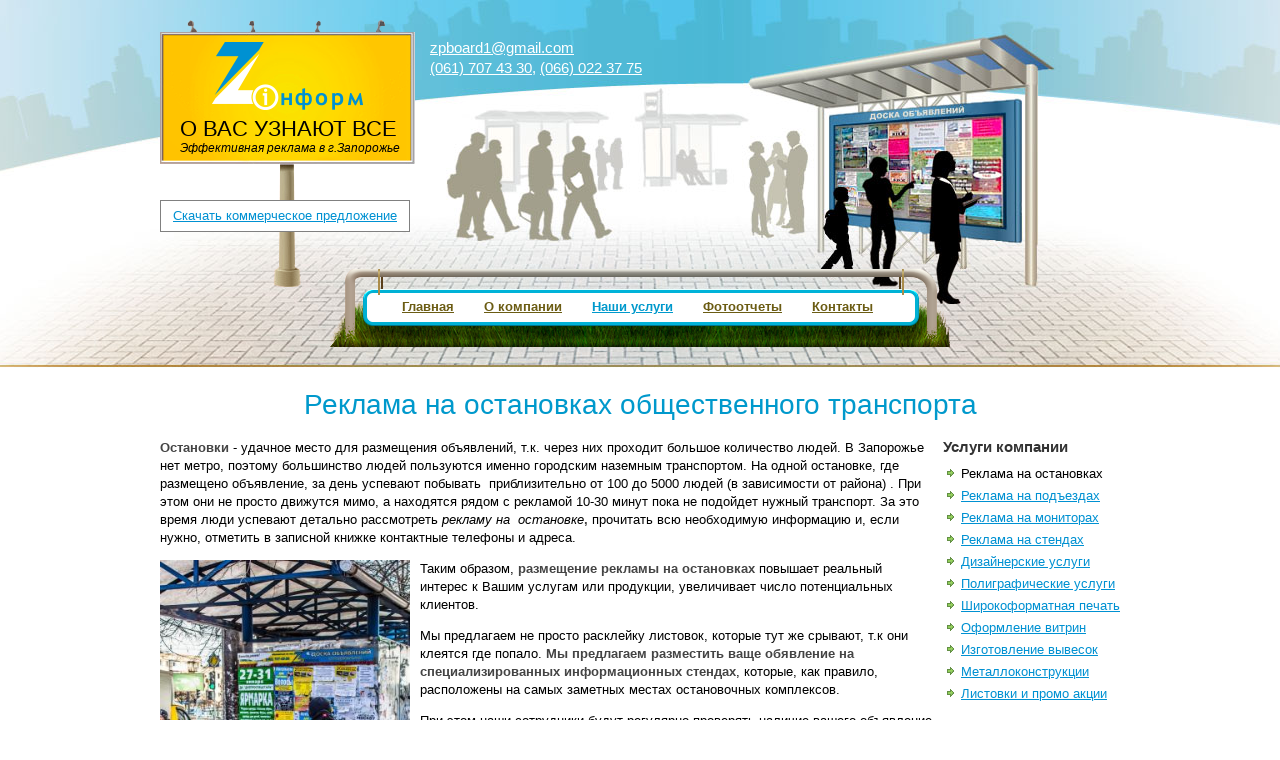

--- FILE ---
content_type: text/html; charset=utf-8
request_url: http://zpboard.com/services/reklama-na-ostanovkah-obshchestvennogo-transporta
body_size: 5942
content:
<!DOCTYPE html>
  <!--[if IEMobile 7]><html class="no-js ie iem7" lang="ru" dir="ltr"><![endif]-->
  <!--[if lte IE 6]><html class="no-js ie lt-ie9 lt-ie8 lt-ie7" lang="ru" dir="ltr"><![endif]-->
  <!--[if (IE 7)&(!IEMobile)]><html class="no-js ie lt-ie9 lt-ie8" lang="ru" dir="ltr"><![endif]-->
  <!--[if IE 8]><html class="no-js ie lt-ie9" lang="ru" dir="ltr"><![endif]-->
  <!--[if (gte IE 9)|(gt IEMobile 7)]><html class="no-js ie" lang="ru" dir="ltr"><![endif]-->
  <!--[if !IE]><!--><html class="no-js" lang="ru" dir="ltr"><!--<![endif]-->
<head>
  <meta charset="utf-8" />
<link rel="canonical" href="/services/reklama-na-ostanovkah-obshchestvennogo-transporta" />
<link rel="shortlink" href="/node/12" />
<link rel="shortcut icon" href="http://zpboard.com/sites/all/themes/apbase/favicon.ico" type="image/vnd.microsoft.icon" />
<link rel="profile" href="http://www.w3.org/1999/xhtml/vocab" />
<meta name="HandheldFriendly" content="true" />
<meta name="MobileOptimized" content="width" />
<meta http-equiv="cleartype" content="on" />
<link rel="apple-touch-icon-precomposed" href="http://zpboard.com/sites/all/themes/omega/omega/apple-touch-icon-precomposed-72x72.png" sizes="72x72" />
<link rel="apple-touch-icon-precomposed" href="http://zpboard.com/sites/all/themes/omega/omega/apple-touch-icon-precomposed-144x144.png" sizes="144x144" />
<link rel="apple-touch-icon-precomposed" href="http://zpboard.com/sites/all/themes/omega/omega/apple-touch-icon-precomposed-114x114.png" sizes="114x114" />
<link rel="apple-touch-icon-precomposed" href="http://zpboard.com/sites/all/themes/omega/omega/apple-touch-icon-precomposed.png" />
<meta name="viewport" content="width=device-width" />
  <title>Реклама на остановках в Запорожье</title>
  <style>
@import url("http://zpboard.com/sites/all/themes/omega/omega/css/modules/system/system.base.css?ssnzgc");
@import url("http://zpboard.com/sites/all/themes/omega/omega/css/modules/system/system.menus.theme.css?ssnzgc");
@import url("http://zpboard.com/sites/all/themes/omega/omega/css/modules/system/system.messages.theme.css?ssnzgc");
@import url("http://zpboard.com/sites/all/themes/omega/omega/css/modules/system/system.theme.css?ssnzgc");
@import url("http://zpboard.com/modules/node/node.css?ssnzgc");
@import url("http://zpboard.com/sites/all/themes/omega/omega/css/modules/field/field.theme.css?ssnzgc");
@import url("http://zpboard.com/sites/all/modules/views/css/views.css?ssnzgc");
@import url("http://zpboard.com/sites/all/themes/omega/omega/css/modules/user/user.base.css?ssnzgc");
@import url("http://zpboard.com/sites/all/modules/ckeditor/css/ckeditor.css?ssnzgc");
@import url("http://zpboard.com/sites/all/themes/omega/omega/css/modules/user/user.theme.css?ssnzgc");
</style>
<style>
@import url("http://zpboard.com/sites/all/modules/colorbox/styles/default/colorbox_style.css?ssnzgc");
@import url("http://zpboard.com/sites/all/modules/ctools/css/ctools.css?ssnzgc");
</style>
<style>
@import url("http://zpboard.com/sites/all/themes/apbase/css/apbase.normalize.css?ssnzgc");
@import url("http://zpboard.com/sites/all/themes/apbase/css/apbase.styles.css?ssnzgc");
</style>
  <script src="http://zpboard.com/misc/jquery.js?v=1.4.4"></script>
<script src="http://zpboard.com/misc/jquery-extend-3.4.0.js?v=1.4.4"></script>
<script src="http://zpboard.com/misc/jquery-html-prefilter-3.5.0-backport.js?v=1.4.4"></script>
<script src="http://zpboard.com/misc/jquery.once.js?v=1.2"></script>
<script src="http://zpboard.com/misc/drupal.js?ssnzgc"></script>
<script src="http://zpboard.com/sites/all/themes/omega/omega/js/no-js.js?ssnzgc"></script>
<script src="http://zpboard.com/misc/states.js?v=7.100"></script>
<script src="http://zpboard.com/sites/all/modules/spamspan/spamspan.js?ssnzgc"></script>
<script src="http://zpboard.com/sites/default/files/languages/ru_I53JzSwbeaAZb1fIWD_a5h3BjuwyORlwX0JfaBAhu8w.js?ssnzgc"></script>
<script src="http://zpboard.com/sites/all/libraries/colorbox/jquery.colorbox-min.js?ssnzgc"></script>
<script src="http://zpboard.com/sites/all/modules/colorbox/js/colorbox.js?ssnzgc"></script>
<script src="http://zpboard.com/sites/all/modules/colorbox/styles/default/colorbox_style.js?ssnzgc"></script>
<script src="http://zpboard.com/sites/all/modules/custom/price_calc/js/calc_stop.js?ssnzgc"></script>
<script src="http://zpboard.com/sites/all/themes/apbase/js/apbase.behaviors.js?ssnzgc"></script>
<script>jQuery.extend(Drupal.settings, {"basePath":"\/","pathPrefix":"","setHasJsCookie":0,"colorbox":{"opacity":"0.85","current":"{current} of {total}","previous":"\u00ab Prev","next":"Next \u00bb","close":"\u0417\u0430\u043a\u0440\u044b\u0442\u044c","maxWidth":"98%","maxHeight":"98%","fixed":true,"mobiledetect":true,"mobiledevicewidth":"480px"},"a5_stop":"7\/5\/4","a4_stop":"14\/10\/8","a3_stop":"26\/18\/14","a2_stop":"50\/34\/22","a1_stop":"96\/50\/40","states":{"#edit-regions-stop":{"visible":{":input[name=count_type_stop]":{"value":0}}},"#edit-count-stop":{"visible":{":input[name=count_type_stop]":{"value":1}}}},"urlIsAjaxTrusted":{"\/services\/reklama-na-ostanovkah-obshchestvennogo-transporta":true}});</script>
</head>
<body class="html not-front not-logged-in page-node page-node- page-node-12 node-type-services section-services">
  <a href="#main-content" class="element-invisible element-focusable">Перейти к основному содержанию</a>
    <div id="main-wrapper">
    <div class="l-page has-one-sidebar has-sidebar-second">
        <header class="l-header" role="banner">
            <div class="l-branding">
                <div id="board">
                                            <a href="/" title="Главная" rel="home"
                           class="site-logo"><img src="http://zpboard.com/sites/all/themes/apbase/img/logo.png" alt="Главная"/></a>
                                        <div class="site-main-slogan">О ВАС УЗНАЮТ ВСЕ</div>
                    <div class="site-additional-slogan"><a href="/">Эффективная реклама в г.Запорожье</a></div>
					<a href="/sites/default/files/commercialproposal.pdf" class="commercial-proposal">Скачать коммерческое предложение</a>
                    <div class="h-phones"><a href="tel:+380617074330" title="call">(061) 707 43 30</a>, <a href="tel:+380660223775" title="call">(066) 022 37 75</a></div>
                    <div class="h-mail"><span class="spamspan"><span class="u">zpboard1</span> [at] <span class="d">gmail.com</span></span></div>
                </div>
            </div>
            <nav id="block-system-main-menu" role="navigation" class="block block--system block--menu block--system-main-menu">
      
  <ul class="menu"><li class="first leaf"><a href="/" title="">Главная</a></li>
<li class="leaf"><a href="/about">О компании</a></li>
<li class="leaf active-trail"><a href="/services" class="active-trail">Наши услуги</a></li>
<li class="leaf"><a href="/photo-reports">Фотоотчеты</a></li>
<li class="last leaf"><a href="/contacts">Контакты</a></li>
</ul></nav>
        </header>
        <div class="l-main">
                                                  <h1 id="page-title">Реклама на остановках общественного транспорта</h1>
                     <!--                    -->                                                                                              <aside class="l-region l-region--sidebar-second">
    <nav id="block-menu-menu-services" role="navigation" class="block block--menu block--menu-menu-services">
        <h2 class="block__title">Услуги компании</h2>
    
  <ul class="menu"><li class="first leaf active-trail"><a href="/services/reklama-na-ostanovkah-obshchestvennogo-transporta" title="" class="active-trail active">Реклама на остановках</a></li>
<li class="leaf"><a href="/services/reklama-na-podezdah-zhilyh-domov" title="">Реклама на подъездах</a></li>
<li class="leaf"><a href="/services/reklama-na-monitorah-v-podezdah" title="">Реклама на мониторах</a></li>
<li class="leaf"><a href="/services/reklama-na-stendah" title="">Реклама на стендах</a></li>
<li class="leaf"><a href="/services/dizaynerskie-uslugi" title="">Дизайнерские услуги</a></li>
<li class="leaf"><a href="/services/poligraficheskie-uslugi" title="">Полиграфические услуги</a></li>
<li class="leaf"><a href="/services/shirokoformatnaya-pechat" title="">Широкоформатная печать</a></li>
<li class="leaf"><a href="/services/oformlenie-vitrin" title="">Оформление витрин</a></li>
<li class="leaf"><a href="/services/izgotovlenie-reklamnyh-vyvesok" title="">Изготовление вывесок</a></li>
<li class="leaf"><a href="/services/izgotovlenie-metallokonstrukciy" title="">Металлоконструкции</a></li>
<li class="last leaf"><a href="/services/razdacha-listovok-promo-akcii-raznoska-po-pochtovym-yashchikam" title="">Листовки и промо акции</a></li>
</ul></nav>
  </aside>
            <div class="l-content" role="main">
                                <a id="main-content"></a>
                                                <article role="article" class="node node--services node--full node--services--full">
  
  
  <div class="node__content">
    <div class="body"><div class="field__items"><div class="field__item even"><p><strong>Остановки</strong> - удачное место для размещения объявлений, т.к. через них проходит большое количество людей. В Запорожье нет метро, поэтому большинство людей пользуются именно городским наземным транспортом. На одной остановке, где размещено объявление, за день успевают побывать  приблизительно от 100 до 5000 людей (в зависимости от района) . При этом они не просто движутся мимо, а находятся рядом с рекламой 10-30 минут пока не подойдет нужный транспорт. За это время люди успевают детально рассмотреть <em>рекламу на  остановке</em><strong>, </strong>прочитать всю необходимую информацию и, если нужно, отметить в записной книжке контактные телефоны и адреса.</p>
<p><a class="colorbox" href="/sites/default/files/img_1283-2-min.jpg"><img alt="" src="/sites/default/files/img_1283-2-min_0.jpg" style="float:left; height:375px; margin:0 10px 10px 0; width:250px" /></a></p>
<p>Таким образом, <strong>размещение рекламы на остановках</strong> повышает реальный интерес к Вашим услугам или продукции, увеличивает число потенциальных клиентов.</p>
<p>Мы предлагаем не просто расклейку листовок, которые тут же срывают, т.к они клеятся где попало. <strong>Мы предлагаем разместить ваще обявление на специализированных информационных стендах</strong>, которые, как правило, расположены на самых заметных местах остановочных комплексов.  </p>
<p>При этом наши сотрудники будут регулярно проверять наличие вашего объявление в положенном месте. И если по каким-либо причинам оно сорвано, намокло, закончились отрывные корешки  и т.п. - объявление тут же будет восстановлено.  При этом вы всегда можете проследить факт размещения объявления на стендах  в разделе <a href="/photo-reports">Фотоотчеты</a> нашего сайта.</p>
<p>Для размещения Вам обязательно понадобиться передать нам запас листовок. Если у Вас их нет, мы можем разработать макет и распечатать в нужное количество экземпляров. Все это оговаривается.</p>
<p>Оценить стоимость размещения объявления на остановках общественного транспорта можно с помощью специального калькулятора. Для этого укажите формат, срок размещения и количество информационных стендов (либо районы, чтобы количество посчиталось автоматически). </p>
<p>Обращаем ваше внимание, что калькулятор не учитывает скидки, которые мы делаем за длительныей срок размещения, колебания курса валют и прочее. Точный ответ по стоимости размещения Вы всегда можете получить <a href="/contacts">связавшись с нами</a>. </p>
<p><img alt="" src="/sites/default/files/dow-icon.png" style="bottom:-2px; height:16px; margin-right:4px; position:relative; width:16px" /><a href="/sites/default/files/commercial-proposal.pdf">Скачать карту размещения щитов</a></p>
</div></div></div>  </div>

    </article>
<div id="block-price-calc-stop-stands-calc" class="block block--price-calc block--price-calc-stop-stands-calc">
        <div  class="block__title">Калькулятор стоимости</div>
      <div class="block__content">
    <form class="calc-stop-form" action="/services/reklama-na-ostanovkah-obshchestvennogo-transporta" method="post" id="calc-stop-form" accept-charset="UTF-8"><div><div class="left-calc"><div class="form-item form-type-radios form-item-count-type-stop">
  <label for="edit-count-type-stop">Количество стендов </label>
 <div id="edit-count-type-stop" class="form-radios"><div class="form-item form-type-radio form-item-count-type-stop">
 <input type="radio" id="edit-count-type-stop-0" name="count_type_stop" value="0" checked="checked" class="form-radio" />  <label class="option" for="edit-count-type-stop-0">Посчитать исходя из выбранных районов </label>

</div>
<div class="form-item form-type-radio form-item-count-type-stop">
 <input type="radio" id="edit-count-type-stop-1" name="count_type_stop" value="1" class="form-radio" />  <label class="option" for="edit-count-type-stop-1">Ввести произвольное количество </label>

</div>
</div>
</div>
<div class="form-item form-type-select form-item-format-stop">
  <label for="edit-format-stop">Формат </label>
 <select id="edit-format-stop" name="format_stop" class="form-select"><option value="a5">A5</option><option value="a4">A4</option><option value="a3">A3</option><option value="a2">A2</option><option value="a1">A1</option></select>
</div>
<div class="form-item form-type-select form-item-period-stop">
  <label for="edit-period-stop">Период размещения </label>
 <select id="edit-period-stop" name="period_stop" class="form-select"><option value="2">1 неделя</option><option value="1">2 недели</option><option value="0">1 месяц</option></select>
</div>
<span id="calc_stop_stands">Рассчитать стоимость размещения</span></div><div class="right-calc"><div class="form-item form-type-checkboxes form-item-regions-stop">
  <label for="edit-regions-stop">Районы для размещения </label>
 <div id="edit-regions-stop" class="form-checkboxes"><div class="form-item form-type-checkbox form-item-regions-stop-0">
 <input type="checkbox" id="edit-regions-stop-0" name="regions_stop[0]" value="0" class="form-checkbox" />  <label class="option" for="edit-regions-stop-0">Заводской район <span data-count="48" class="count">(48)</span> </label>

</div>
<div class="form-item form-type-checkbox form-item-regions-stop-1">
 <input type="checkbox" id="edit-regions-stop-1" name="regions_stop[1]" value="1" class="form-checkbox" />  <label class="option" for="edit-regions-stop-1">Коммунарский район <span data-count="38" class="count">(38)</span> </label>

</div>
<div class="form-item form-type-checkbox form-item-regions-stop-2">
 <input type="checkbox" id="edit-regions-stop-2" name="regions_stop[2]" value="2" class="form-checkbox" />  <label class="option" for="edit-regions-stop-2">Ленинский район <span data-count="33" class="count">(33)</span> </label>

</div>
<div class="form-item form-type-checkbox form-item-regions-stop-3">
 <input type="checkbox" id="edit-regions-stop-3" name="regions_stop[3]" value="3" class="form-checkbox" />  <label class="option" for="edit-regions-stop-3">Орджоникидзевский/Жовтневый район <span data-count="57" class="count">(57)</span> </label>

</div>
<div class="form-item form-type-checkbox form-item-regions-stop-4">
 <input type="checkbox" id="edit-regions-stop-4" name="regions_stop[4]" value="4" class="form-checkbox" />  <label class="option" for="edit-regions-stop-4">Осипенковский/Бородинский микрн. <span data-count="26" class="count">(26)</span> </label>

</div>
<div class="form-item form-type-checkbox form-item-regions-stop-5">
 <input type="checkbox" id="edit-regions-stop-5" name="regions_stop[5]" value="5" class="form-checkbox" />  <label class="option" for="edit-regions-stop-5">Хортицкий  район <span data-count="42" class="count">(42)</span> </label>

</div>
<div class="form-item form-type-checkbox form-item-regions-stop-6">
 <input type="checkbox" id="edit-regions-stop-6" name="regions_stop[6]" value="6" class="form-checkbox" />  <label class="option" for="edit-regions-stop-6">Шевченковский район <span data-count="59" class="count">(59)</span> </label>

</div>
<div class="form-item form-type-checkbox form-item-regions-stop-7">
 <input type="checkbox" id="edit-regions-stop-7" name="regions_stop[7]" value="7" class="form-checkbox" />  <label class="option" for="edit-regions-stop-7">Южный микрн. <span data-count="14" class="count">(14)</span> </label>

</div>
</div>
</div>
<div class="form-item form-type-textfield form-item-count-stop">
  <label for="edit-count-stop">Количество </label>
 <input type="text" id="edit-count-stop" name="count_stop" value="" size="4" maxlength="4" class="form-text" /> <span class="field-suffix"> шт.</span>
</div>
</div><div id="stop_stands_price"></div><input type="hidden" name="form_build_id" value="form-hGmgSUITgt3WINcKqvCarL4_LEoT8pXajpneyh0Rf5o" />
<input type="hidden" name="form_id" value="calc_stop_form" />
</div></form>  </div>
</div>
                            </div>
        </div>
<div id="fplace"></div>
    </div>
    <footer class="l-footer" role="contentinfo">
<script>
  (function(i,s,o,g,r,a,m){i['GoogleAnalyticsObject']=r;i[r]=i[r]||function(){
  (i[r].q=i[r].q||[]).push(arguments)},i[r].l=1*new Date();a=s.createElement(o),
  m=s.getElementsByTagName(o)[0];a.async=1;a.src=g;m.parentNode.insertBefore(a,m)
  })(window,document,'script','//www.google-analytics.com/analytics.js','ga');

  ga('create', 'UA-73542554-1', 'auto');
  ga('send', 'pageview');

</script>
        <div class="f-wrapper"><div id="block-block-1" class="block block--block block--block-1">
        <div class="block__content">
    <p>Copyright (c) ООО "Z-інформ" 2009-2019 . All Rigths Reserved</p>
<p>тел.<a href="tel:+380617074330" style="color:#000" title="call">(061) 707 43 30</a>, <a href="tel:+380660223775" style="color:#000" title="call">(066) 022 37 75</a></p>
  </div>
</div>
</div>
    </footer>
</div>
  </body>
</html>


--- FILE ---
content_type: text/css
request_url: http://zpboard.com/sites/all/themes/apbase/css/apbase.styles.css?ssnzgc
body_size: 4788
content:
@charset "UTF-8";
/* -------------------------------------------------------------
  Sass CSS3 Mixins! The Cross-Browser CSS3 Sass Library
  By: Matthieu Aussaguel, http://www.mynameismatthieu.com, @matthieu_tweets
  List of CSS3 Sass Mixins File to be @imported and @included as you need
  The purpose of this library is to facilitate the use of CSS3 on different browsers avoiding HARD TO READ and NEVER
  ENDING css files
  note: All CSS3 Properties are being supported by Safari 5
  more info: http://www.findmebyip.com/litmus/#css3-properties
------------------------------------------------------------- */
/**
* Colors ----------------------------------------
*/
/**
* Grid  ----------------------------------------
*/
/**
* Fonts ----------------------------------------
*/
/**
* Typography ----------------------------------------
*/
html {
  height: 100%; }

body {
  height: 100%;
  margin: 0;
  font-family: "Arial", sans-serif;
  font-size: 13px;
  color: #000;
  line-height: 1.111;
  overflow-y: scroll; }

strong {
  color: #444; }

img, media {
  max-width: 100%; }

img {
  border: none; }

ul.menu li.expanded,
ul.menu li.collapsed,
ul.menu li.leaf {
  list-style: none outside none;
  padding: 0;
  margin: 0; }

.clearfix:after {
  clear: both;
  content: "";
  display: block;
  height: 0;
  visibility: hidden; }

.block__title {
  font-weight: bold;
  font-size: 15px; }

.hdncpt {
  display: none; }

.pane-title {
  font-size: 30px;
  font-weight: normal; }

.pane-page-content > .pane-content > .contextual-links-region:not(.panel-pane) {
  position: inherit; }
  .pane-page-content > .pane-content > .contextual-links-region:not(.panel-pane).contextual-links-region:hover > .contextual-links-wrapper, .pane-page-content > .pane-content > .contextual-links-region:not(.panel-pane).contextual-links-region > .contextual-links-wrapper {
    display: none !important; }

.pane-panels-mini {
  position: inherit; }
  .pane-panels-mini.contextual-links-region:hover > .contextual-links-wrapper, .pane-panels-mini.contextual-links-region > .contextual-links-wrapper {
    display: none !important; }

input[type=text],
input[type=password],
input[type=date],
input[type=datetime],
input[type=number],
input[type=search],
input[type=time],
input[type=url],
input[type=email],
textarea,
select {
  color: #000;
  font-size: 13px;
  border: 1px solid #BEBEBE;
  padding: 7px;
  margin: 0;
  -webkit-transition: all 0.3s ease-in-out;
  -khtml-transition: all 0.3s ease-in-out;
  -moz-transition: all 0.3s ease-in-out;
  -ms-transition: all 0.3s ease-in-out;
  -o-transition: all 0.3s ease-in-out;
  transition: all 0.3s ease-in-out;
  outline: none; }
  input[type=text].error,
  input[type=password].error,
  input[type=date].error,
  input[type=datetime].error,
  input[type=number].error,
  input[type=search].error,
  input[type=time].error,
  input[type=url].error,
  input[type=email].error,
  textarea.error,
  select.error {
    border-width: 1px;
    border-color: #f10202; }
  input[type=text]:focus,
  input[type=password]:focus,
  input[type=date]:focus,
  input[type=datetime]:focus,
  input[type=number]:focus,
  input[type=search]:focus,
  input[type=time]:focus,
  input[type=url]:focus,
  input[type=email]:focus,
  textarea:focus,
  select:focus {
    outline: none;
    -webkit-box-shadow: 0 0 8px rgba(0, 0, 255, 0.3) 2px 5px rgba(0, 0, 0, 0.4);
    -khtml-box-shadow: 0 0 8px rgba(0, 0, 255, 0.3) 2px 5px rgba(0, 0, 0, 0.4);
    -moz-box-shadow: 0 0 8px rgba(0, 0, 255, 0.3) 2px 5px rgba(0, 0, 0, 0.4);
    -ms-box-shadow: 0 0 8px rgba(0, 0, 255, 0.3) 2px 5px rgba(0, 0, 0, 0.4);
    -o-box-shadow: 0 0 8px rgba(0, 0, 255, 0.3) 2px 5px rgba(0, 0, 0, 0.4);
    box-shadow: 0 0 8px rgba(0, 0, 255, 0.3) 2px 5px rgba(0, 0, 0, 0.4);
    border: 1px solid #BEBEBE; }

option {
  padding: 2px 7px; }

textarea {
  line-height: 1.444; }

.form-item {
  margin-bottom: 15px;
  margin-top: 5px; }

.form-item label {
  margin-bottom: 3px; }

.form-type-radio label,
.form-type-checkbox label {
  margin-left: 4px; }

.form-item .description {
  margin-top: 3px; }

.form-actions {
  margin-top: 15px;
  margin-bottom: 0;
  padding-top: 1px; }
  .form-actions .form-submit {
    margin: 0; }
  .form-actions .ajax-progress-throbber {
    display: none; }

.form-submit,
.button {
  display: inline-block;
  font-family: "Arial", sans-serif;
  color: #fff;
  font-size: 16px;
  font-weight: bold;
  text-align: center;
  vertical-align: middle;
  text-decoration: none;
  cursor: pointer;
  background: #1babdb;
  border: 1px solid #0099cc;
  border-radius: 0;
  height: 36px;
  padding: 0 25px;
  -webkit-transition: all, 0.3s;
  -khtml-transition: all, 0.3s;
  -moz-transition: all, 0.3s;
  -ms-transition: all, 0.3s;
  -o-transition: all, 0.3s;
  transition: all, 0.3s; }
  .form-submit:hover, .form-submit:focus,
  .button:hover,
  .button:focus {
    background: #4691A4; }
  .form-submit.progress-disabled,
  .button.progress-disabled {
    color: rgba(255, 255, 255, 0);
    background-image: url(../img/submit_ajax.gif);
    background-position: 50% 50%;
    background-repeat: no-repeat;
    text-shadow: none; }

.webform-confirmation {
  background-color: #f8fff0;
  background-image: url(../img/message-24-ok.png);
  color: #234600;
  background-position: 8px 8px;
  background-repeat: no-repeat;
  border: 1px solid;
  margin: 6px 0;
  padding: 10px 10px 10px 50px;
  border-color: #be7; }
  .webform-confirmation p {
    margin: 0; }


#simplemeta-meta-form.simplemeta-meta-form-ajax input.form-submit {
  display: inline-block;
  font-family: "Arial", sans-serif;
  color: #fff;
  font-weight: bold;
  text-align: center;
  vertical-align: middle;
  text-decoration: none;
  cursor: pointer;
  background: #1babdb;
  border: 1px solid #0099cc;
  border-radius: 0;
  padding: 0 25px;
  -webkit-transition: all, 0.3s;
  -khtml-transition: all, 0.3s;
  -moz-transition: all, 0.3s;
  -ms-transition: all, 0.3s;
  -o-transition: all, 0.3s;
  transition: all, 0.3s;
  text-indent: 0;
  overflow: inherit;
  left: 26px;
  font-size: 12px;
  padding-left: 15px;
  padding-right: 15px;
  height: 30px;
  min-width: 100px; }
  #simplemeta-meta-form.simplemeta-meta-form-ajax input.form-submit:hover, #simplemeta-meta-form.simplemeta-meta-form-ajax input.form-submit:focus {
    background: #4691A4; }
  #simplemeta-meta-form.simplemeta-meta-form-ajax input.form-submit.progress-disabled {
    color: rgba(255, 255, 255, 0);
    background-image: url(../img/submit_ajax.gif);
    background-position: 50% 50%;
    background-repeat: no-repeat;
    text-shadow: none; }

#admin-menu {
  margin: 0;
  padding: 0; }

ul.menu {
  margin: 0;
  padding: 0; }

ul.menu li {
  list-style: none;
  margin: 0;
  padding: 0; }

.node__content ul, .node__content ol {
  padding-top: 0;
  padding-bottom: 0;
  margin: 25px 0; }
  .node__content ul li, .node__content ol li {
    margin: 10px 0; }
.node__content ul {
  padding-left: 45px; }
  .node__content ul li {
    list-style-image: url(../img/li.png); }
.node__content ol {
  list-style: none;
  padding-left: 30px;
  counter-reset: item;
  /* ╨Ю╨▒╨╜╤Г╨╗╤П╨╡╨╝ ╤Б╤З╨╡╤В╤З╨╕╨║ ╤Б╨┐╨╕╤Б╨║╨░ */ }
  .node__content ol li:before {
    content: counter(item) ") ";
    counter-increment: item;
    color: #f10202;
    font-weight: bold;
    list-style-type: none;
    margin-right: 3px; }
.node__content .messages {
  margin-bottom: 15px; }
  .node__content .messages ul, .node__content .messages ol {
    margin: 0;
    padding-left: 10px; }
    .node__content .messages ul li, .node__content .messages ol li {
      list-style-image: none;
      margin: 5px 0; }

th, td {
  border-collapse: collapse;
  padding: 12px;
  border: 1px solid #BEBEBE; }

th {
  background-color: #a6adb7;
  color: #fff;
  font-weight: bold; }

tr.even, tr {
  background-color: #f6f8fa; }
tr:nth-child(2n-1), tr.odd {
  background-color: transparent; }

table[border="0"] tr {
  background-color: transparent; }
table[border="0"] tbody {
  border-top: none; }
table[border="0"] td, table[border="0"] th {
  border-color: transparent; }

.views-table {
  width: 100%; }
  .views-table th, .views-table td {
    padding: 20px 15px; }
  .views-table th {
    text-transform: uppercase;
    text-align: center; }

h1, h2, h3, h4, h5, h6 {
  font-weight: 500; }

.h1, .h2, .h3, .h4, .h5, .h6 {
  font-weight: 500; }

h1, .h1 {
  font-size: 28px; }

h2, .h2 {
  font-size: 24px; }

h3, .h3 {
  font-size: 20px; }

h4, .h4 {
  font-size: 18px; }

h5, .h5 {
  font-size: 16px; }

h6, .h6 {
  font-size: inherit; }

h1, h2, h3 {
  color: #0099cc;
  text-align: center; }

p {
  line-height: 1.444; }

a {
  color: #0091D2;
  outline: none;
  text-decoration: underline; }
  a:hover {
    text-decoration: none; }
  a:focus {
    outline: none; }

.ui-widget {
  font-family: "Arial", sans-serif;
  line-height: 1.111;
  font-size: 13px; }

.ajax-progress-throbber {
  position: fixed;
  z-index: 9999;
  left: 0;
  top: 0;
  width: 100%;
  height: 100%;
  background-color: rgba(255, 255, 255, 0.7);
  display: none; }

.ajax-progress-throbber .message {
  display: none; }

.ajax-progress-throbber .throbber {
  position: fixed;
  left: 50%;
  top: 50%;
  width: 64px;
  height: 64px;
  margin: -32px 0 0 -32px;
  background-color: transparent;
  background-position: 50% 50%;
  background-image: url(../img/ajax.gif);
  opacity: 1; }

.pane-addmi-breadcrumb {
  margin-bottom: 12px;
  font-size: 13px;
  line-height: 14px;
  vertical-align: middle; }
  .pane-addmi-breadcrumb a {
    font-weight: bold;
    line-height: 14px; }
  .pane-addmi-breadcrumb span {
    margin: 0 3px;
    vertical-align: middle;
    line-height: 14px;
    font-size: 12px; }

/**
* DIALOG
*/
.ui-dialog {
  position: absolute;
  width: auto;
  padding: 15px 20px;
  border: 1px solid transparent;
  -webkit-border-radius: 10px;
  -khtml-border-radius: 10px;
  -moz-border-radius: 10px;
  -ms-border-radius: 10px;
  -o-border-radius: 10px;
  border-radius: 10px;
  background-color: #fff;
  background-image: none;
  background-clip: padding-box;
  max-width: 980px;
  min-width: 400px;
  box-shadow: 0 0 20px rgba(0, 0, 0, 0.2); }

.ui-dialog .ui-dialog-titlebar {
  background-color: transparent;
  background-image: none;
  border: none;
  padding: 0 0 1px 0;
  font-size: 30px;
  font-weight: normal; }

.ui-dialog .ui-dialog-title {
  float: none;
  margin: 0; }

.ui-dialog .ui-dialog-titlebar-close {
  background: url("../img/controls.png") no-repeat scroll -25px 0 transparent;
  top: 6px;
  height: 25px;
  position: absolute;
  right: -7px;
  text-indent: -9999px;
  width: 25px;
  border: 0;
  outline: none; }

.ui-dialog .ui-dialog-titlebar-close span {
  display: none; }

.ui-dialog .ui-dialog-titlebar-close:hover, .ui-dialog .ui-dialog-titlebar-close:focus {
  background-position: -25px -25px; }

.ui-dialog .ui-dialog-content {
  position: relative;
  border: 0;
  padding: 15px 0 2px 0;
  margin: 0;
  background: none;
  overflow: inherit;
  zoom: 1;
  min-width: 400px; }

.ui-dialog .ui-dialog-buttonpane {
  text-align: left;
  border-width: 1px 0 0 0;
  background-image: none;
  margin: .5em 0 0 0;
  padding: .3em 1em .5em .4em; }

.ui-dialog .ui-dialog-buttonpane .ui-dialog-buttonset {
  float: right; }

.ui-dialog .ui-dialog-buttonpane button {
  margin: .5em .4em .5em 0;
  cursor: pointer; }

.ui-dialog .ui-resizable-se {
  width: 14px;
  height: 14px;
  right: 3px;
  bottom: 3px; }

.ui-draggable .ui-dialog-titlebar {
  cursor: move; }

.ui-widget-overlay, #cboxOverlay {
  background: #000 none 0 0 no-repeat;
  opacity: .7; }

/**
* Pager
*/
.pager_wrap {
  margin: 20px 0 0 0;
  text-align: center; }

.pager {
  display: inline-block;
  *display: inline;
  /* IE7 inline-block hack */
  list-style: inherit !important;
  border-left: 1px solid #ddd;
  *zoom: 1;
  margin: 0 auto;
  padding: 0 !important; }
  .pager li {
    display: inline;
    padding: 0;
    margin: 0 !important;
    background-color: transparent;
    background-image: none !important; }
    .pager li.pager__item--current {
      float: left;
      padding: 0 14px;
      line-height: 34px;
      text-decoration: none;
      border: 1px solid #ddd;
      border-left-width: 0;
      background-color: rgba(255, 255, 255, 0.8); }
    .pager li.pager__item--ellipsis, .pager li.pager__item--last, .pager li.pager__item--first {
      display: none; }
    .pager li:first-child a {
      border-left-width: 1px;
      -webkit-border-radius: 3px 0 0 3px;
      -moz-border-radius: 3px 0 0 3px;
      border-radius: 3px 0 0 3px; }
    .pager li:last-child a {
      -webkit-border-radius: 0 3px 3px 0;
      -moz-border-radius: 0 3px 3px 0;
      border-radius: 0 3px 3px 0; }
  .pager a {
    float: left;
    padding: 0 14px;
    line-height: 34px;
    text-decoration: none;
    border: 1px solid #ddd;
    border-left-width: 0;
    outline: none;
    background-color: rgba(255, 255, 255, 0.5);
    -webkit-transition: all, 0.3s;
    -khtml-transition: all, 0.3s;
    -moz-transition: all, 0.3s;
    -ms-transition: all, 0.3s;
    -o-transition: all, 0.3s;
    transition: all, 0.3s; }
    .pager a:hover {
      background-color: rgba(255, 255, 255, 0.8); }

.l-page {
  max-width: 980px;
  margin-left: auto;
  margin-right: auto;
  padding-left: 10px;
  padding-right: 10px;
  position: relative;
  min-height: 100%; }

#fplace {
  height: 70px;
  clear: both; }

#main-wrapper {
  background: url("../img/header_bg.jpg") top center no-repeat;
  margin: 0 auto;
  min-width: 901px;
  height: 100%;
  clear: both; }

.l-header {
  height: 370px;
  position: relative; }
  .l-header .h-mail {
    position: absolute;
    left: 270px;
    top: 20px;
    font-size: 15px; }
    .l-header .h-mail a {
      color: #fff; }
  .l-header .h-phones {
    color: #fff;
    position: absolute;
    left: 270px;
    top: 40px;
    font-size: 15px;
    width: 240px; }
.l-header .h-phones a {
  color:#fff;
}
#board {
  height: 267px;
  width: 255px;
  background: url("../img/shit.png") no-repeat;
  position: absolute;
  top: 20px;
  left: 0px; }
  #board .site-main-slogan {
    color: #000;
    font-size: 22px;
    position: absolute;
    bottom: 146px;
    left: 20px;
    z-index: 1; }
  #board .site-additional-slogan {
    font-size: 12px;
    font-style: italic;
    position: absolute;
    bottom: 132px;
    left: 20px;
    display: block; }
    #board .site-additional-slogan a {
      text-decoration: none;
      color: #000; }
  #board .site-logo {
    position: absolute;
    top: 12px;
    left: 0px;
    width: 250px;
    height: 130px;
    z-index: 2; }
    #board .site-logo img {
      margin: 10px 0 0 52px; }

#block-system-main-menu {
  width: 620px;
  height: 91px;
  background: url("../img/main_menu_bg.png") no-repeat;
  position: absolute;
  bottom: 10px;
  left: 50%;
  margin-left: -310px; }
  #block-system-main-menu ul.menu {
    margin: 31px 0 0 42px;
    padding: 0;
    font-size: 13px; }
    #block-system-main-menu ul.menu a {
      color: #6b5c13;
      font-weight: bold; }
    #block-system-main-menu ul.menu a.active {
      color: #0099cc;
      text-decoration: none; }
  #block-system-main-menu ul.menu li {
    margin: 0 0 0 30px; }
  #block-system-main-menu ul.menu li {
    float: left; }

.l-footer {
  background: #FFD700;
  border-top: 1px solid #9b8d56;
  height: 60px;
  margin-top: -62px; }
  .l-footer .f-wrapper {
    max-width: 980px;
    margin: 0 auto;
    position: relative; }

#block-block-1 {
  margin-top: 10px;
  text-align: right;
  position: absolute;
  right: 0;
  top: 0;
  font-size: 13px; }
  #block-block-1 p {
    margin: 5px 5px 0 0; }

.has-sidebar-second .l-content {
margin-right:188px;
}
.has-sidebar-second .l-region--sidebar-second {
  float:right;
}

.l-content .block--views-regions-bus-stop-block {
  width: 460px;
  float: left;
  margin-top: 20px; }

.l-content .block--views-regions-house-info-stands-block {
  width: 460px;
  float: left;
  margin-top: 20px;
  margin-right: 40px; }

.regions-list {
  padding-left: 0; }
  .regions-list li {
    margin: 8px 0;
    padding-left: 20px;
    list-style: none;
    background: url("../img/report.gif") no-repeat; }

.feed-icon {
  display: none; }

#edit-nid-wrapper {
  display: none; }

/*============CALCULATOR==============*/
.left-calc {
  width: 360px;
  float: left; }

.right-calc {
  float: left; }

#block-price-calc-stop-stands-calc {
  position: relative;
  min-height: 280px; }
  #block-price-calc-stop-stands-calc .block__title {
    border-bottom: 1px solid #EDEDED;
    color: #0099cc;
    padding: 5px 0; }
  #block-price-calc-stop-stands-calc .block__content {
    padding: 5px 0; }
  #block-price-calc-stop-stands-calc .form-item-period-stop {
    float: left; }
  #block-price-calc-stop-stands-calc .form-item-format-stop {
    float: left;
    margin-right: 20px; }

#block-price-calc-house-stands-calc {
  position: relative;
  min-height: 280px; }
  #block-price-calc-house-stands-calc .block__title {
    border-bottom: 1px solid #EDEDED;
    color: #0099cc;
    padding: 5px 0; }
  #block-price-calc-house-stands-calc .block__content {
    padding: 5px 0; }
  #block-price-calc-house-stands-calc .form-item-period {
    float: left; }
  #block-price-calc-house-stands-calc .form-item-format {
    float: left;
    margin-right: 20px; }

#edit-count-type-stop, #edit-count-type {
  padding: 0 4px;
  background: url("../img/calc_arr.png") 285px -17px no-repeat; }

#edit-regions-stop, #edit-regions {
  border: 1px solid #BEBEBE;
  padding: 0 4px; }

#calc_stop_stands, #calc_house_stands {
  cursor: pointer; }

#calc_stop_stands, #calc_house_stands {
  display: inline-block;
  padding: 8px 15px;
  background: #FFD700;
  border: 1px solid #9b8d56;
  color: #000;
  clear: both;
  position: absolute;
  top: 240px;
  left: 0; }

.calc-result {
  display: inline-block;
  padding: 6px 15px 6px 12px;
  margin-left: 7px;
  position: absolute;
  top: 240px;
  left: 350px;
  text-transform: uppercase;
  font-weight: bold;
  border-bottom: 2px solid #FFD700; }
  .calc-result span {
    color: #00B3D9;
    font-size: 130%; }

/* -----------------MENU SERVICES---------------------*/
#block-menu-menu-services {
  margin-top:-12px;
}
#block-menu-menu-services ul.menu li {
  margin: 8px 0;
  background: url("../img/arrow_right.gif") 0 -2px no-repeat;
  padding-left: 18px; }
  #block-menu-menu-services ul.menu li .active {
    text-decoration: none; }
#block-menu-menu-services .block__title {
  text-align: left;
  color: #333; }

/*------------CONTACTS FORM---------------------------*/
#webform-client-form-2 {
  position: relative; }
  #webform-client-form-2 .webform-component--sooobshchenie {
    position: absolute;
    left: 284px;
    top: -5px; }
  #webform-client-form-2 #edit-submitted-sooobshchenie {
    height: 96px;
    width: 600px; }

/*# sourceMappingURL=apbase.styles.css.map */


@media (max-width: 900px) {
  #webform-client-form-2 .webform-component--sooobshchenie {
    position:relative;
    left:0;
    top:0;
  }
  #webform-client-form-2 #edit-submitted-sooobshchenie {
    width:auto;
  }
  #main-wrapper {
    min-width: 520px;
    background-image: url("../img/header_bg_small.jpg");
    background-position-x: right;
  }
}

@media (max-width:820px) {
  .l-header .h-phones{
    top:7px;

  }
  .l-header .h-mail{
    top:25px;
  }

  .has-sidebar-second .l-content {
    margin-right:0;
  }

  .has-sidebar-second .l-region--sidebar-second {
    margin-left:30px;
    margin-bottom:30px;
  }
}

@media (max-width: 672px) {
  #calc_stop_stands, #calc_house_stands {
    top:195px;
    left:300px;
  }

  .calc-result {
    left:290px;
    top:250px;
  }
}

@media (max-width:620px) {
  #board {
    top:22px;
  }
  #main-wrapper {
    background-image: url("../img/header_bg_little.jpg");
  }
  #block-system-main-menu {
    width: 480px;
    height: 93px;
    background: url("../img/main_menu_bg_small.png") no-repeat;
    position: absolute;
    bottom: 11px;
    left: 50%;
    margin-left: -240px;
  }

  #block-system-main-menu ul.menu li {
    margin: 0 0 0 16px; }

  #block-system-main-menu ul.menu li.first {
    margin-left:-2px;
  }

  #block-system-main-menu ul.menu li a {
    line-height: 18px;
    font-size:12px;
  }
}

--- FILE ---
content_type: application/javascript
request_url: http://zpboard.com/sites/all/modules/custom/price_calc/js/calc_stop.js?ssnzgc
body_size: 581
content:
(function ($) {
    $(function () {
        var count,
            format,
            period;
        $("#calc_stop_stands").click(function () {
            //calc stand counts
            var count_type = parseInt($(":input[name=count_type_stop]:checked").val(), 10);
            if (count_type === 0) {
                count = 0;
                $("#edit-regions-stop input:checked").each(function (indx, element) {
                    count += parseInt($(this).parent().find("span.count").attr('data-count'), 10);
                });
            }
            if (count_type === 1) {
                if (isNaN($("#edit-count-stop").val())) {
                    count = 0;
                }
                else {
                    count = parseInt($("#edit-count-stop").val(), 10);
                }
            }
            //get selected format and period
            format = $("#edit-format-stop option:selected").val();
            period = parseInt($("#edit-period-stop option:selected").val(), 10);
            //calc one price
            var price_array = Drupal.settings[format+'_stop'].split('/');
            var one_price = price_array[period];
            //calc all price
            var all_price = count * one_price;
            $("#stop_stands_price").html("<div class ='calc-result'>Стоимость размещения: <span>" + all_price + "</span> грн.</div>");
        });
    });
})(jQuery);

--- FILE ---
content_type: application/javascript
request_url: http://zpboard.com/sites/all/themes/apbase/js/apbase.behaviors.js?ssnzgc
body_size: 134
content:
(function ($) {
  Drupal.behaviors.apbaseMain = {
    attach: function (context, settings) {






    }
  };
})(jQuery);


--- FILE ---
content_type: text/plain
request_url: https://www.google-analytics.com/j/collect?v=1&_v=j102&a=2123218977&t=pageview&_s=1&dl=http%3A%2F%2Fzpboard.com%2Fservices%2Freklama-na-ostanovkah-obshchestvennogo-transporta&ul=en-us%40posix&dt=%D0%A0%D0%B5%D0%BA%D0%BB%D0%B0%D0%BC%D0%B0%20%D0%BD%D0%B0%20%D0%BE%D1%81%D1%82%D0%B0%D0%BD%D0%BE%D0%B2%D0%BA%D0%B0%D1%85%20%D0%B2%20%D0%97%D0%B0%D0%BF%D0%BE%D1%80%D0%BE%D0%B6%D1%8C%D0%B5&sr=1280x720&vp=1280x720&_u=IEBAAEABAAAAACAAI~&jid=869957986&gjid=1093196824&cid=467048193.1768932452&tid=UA-73542554-1&_gid=1952181591.1768932452&_r=1&_slc=1&z=801644543
body_size: -284
content:
2,cG-34JF3XPZ5H